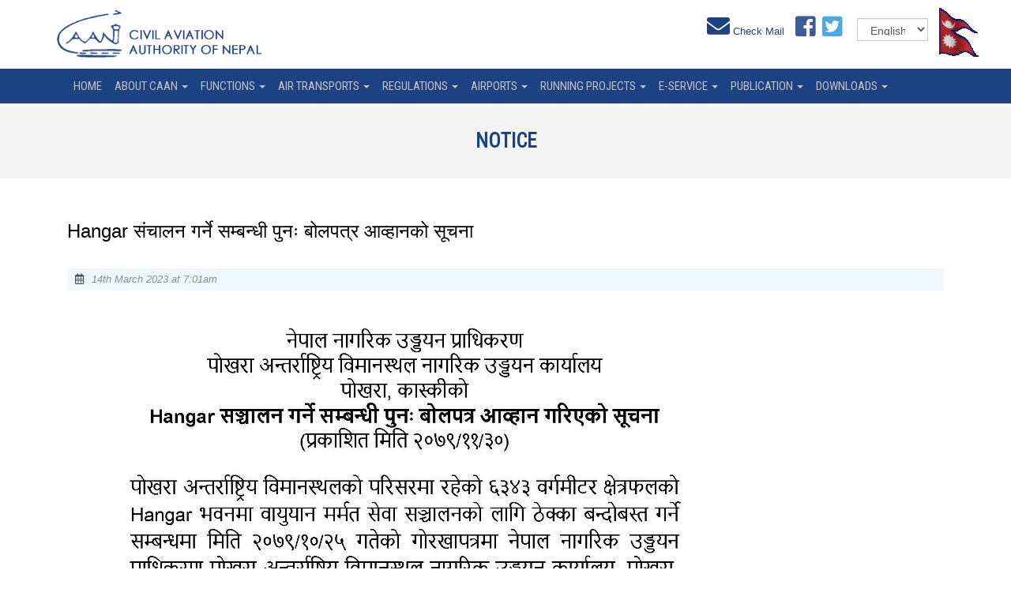

--- FILE ---
content_type: text/html; charset=UTF-8
request_url: https://caanepal.gov.np/notice-details/re-tender-pria-11-30
body_size: 47063
content:
<!DOCTYPE html>
<html>
<head>
    <meta charset="utf-8">
    <title>CAAN - Notice</title>
    <meta name="description" content="">
    <meta name="title" content="">
    <meta name="author" content="OctoberCMS">
    <meta name="viewport" content="width=device-width, initial-scale=1.0">
    <meta name="generator" content="OctoberCMS">
    <link rel="icon" type="image/png" href="https://caanepal.gov.np/themes/website/assets/images/CAAN_LOGO.png">
   
    <base href="/">
    <link href='https://fonts.googleapis.com/css?family=Calibri:400,700,400italic,700italic'>

    <link rel="stylesheet" href="https://stackpath.bootstrapcdn.com/bootstrap/3.4.0/css/bootstrap.min.css" integrity="sha384-PmY9l28YgO4JwMKbTvgaS7XNZJ30MK9FAZjjzXtlqyZCqBY6X6bXIkM++IkyinN+" crossorigin="anonymous">
    <link rel="stylesheet" href="https://use.fontawesome.com/releases/v5.6.3/css/all.css" integrity="sha384-UHRtZLI+pbxtHCWp1t77Bi1L4ZtiqrqD80Kn4Z8NTSRyMA2Fd33n5dQ8lWUE00s/" crossorigin="anonymous">


    <!--<link href="https://caanepal.gov.np/themes/website/assets/css/vendor.css" rel="stylesheet">-->
    <link href="https://caanepal.gov.np/themes/website/assets/dist/css/style.css" rel="stylesheet">

    <link rel="stylesheet" href="https://caanepal.gov.np/plugins/saurabhdhariwal/comments/assets/css/comments.css">
    <style>
    body{
    font-family: 'Muli',sans-serif;
}
.nav-pills > li{
    margin-bottom:10px;
}
    </style>
</head>
<body>
<script language="JavaScript">
  /**
    * Disable right-click of mouse, F12 key, and save key combinations on page
    * By Arthur Gareginyan (https://www.arthurgareginyan.com)
    * For full source code, visit https://mycyberuniverse.com
    */
  window.onload = function() {
    document.addEventListener("contextmenu", function(e){
      e.preventDefault();
    }, false);
    document.addEventListener("keydown", function(e) {
    //document.onkeydown = function(e) {
      // "I" key
      if (e.ctrlKey && e.shiftKey && e.keyCode == 73) {
        disabledEvent(e);
      }
      // "J" key
      if (e.ctrlKey && e.shiftKey && e.keyCode == 74) {
        disabledEvent(e);
      }
      // "S" key + macOS
      if (e.keyCode == 83 && (navigator.platform.match("Mac") ? e.metaKey : e.ctrlKey)) {
        disabledEvent(e);
      }
      // "U" key
      if (e.ctrlKey && e.keyCode == 85) {
        disabledEvent(e);
      }
      // "F12" key
      if (event.keyCode == 123) {
        disabledEvent(e);
      }
    }, false);
    function disabledEvent(e){
      if (e.stopPropagation){
        e.stopPropagation();
      } else if (window.event){
        window.event.cancelBubble = true;
      }
      e.preventDefault();
      return false;
    }
  };
</script>
<!-- Header -->
<header id="layout-header">
    <div class="top-head">
        <div class="container">
            <div class="row">
                <div class="col-md-6 col-sm-6 col-xs-12">
                    <!-- <div class="top-header">
    
<ul class="record-list image-top">
            <li>
                        <a href="https://caanepal.gov.np"><img class="main-logo" src="" alt=""></a>        </li>
    </ul>



</div> -->
                    <!-- <a href="https://caanepal.gov.np">
                        <img class="" src="https://caanepal.gov.np/themes/website/assets/images/CAAN_LOGO.png" style="width: 65%">
                    </a> -->
                     <div style="width: 60%; display: inline-block; float: left;">
                        <a href="https://caanepal.gov.np">
                            <img class="" src="https://caanepal.gov.np/themes/website/assets/images/CAAN_LOGO.png" style="width: 90%">
                        </a>
                    </div>
                    <div style="width: 40%; display: inline-block; float: left;">
                      <!--  <div class="row" class="col-sm-12">
                                  <div style="padding-top:5px; "> 
                                 
                                      <a href="https://caanepal.gov.np/covid-19" target="_blank" style=""><div class="events_button"><button type="botton" style="padding: 15px 25px;
                                     font-size: 18px;
                                     text-align: center;
                                     cursor: pointer;
                                     outline: none;
                                     color: #fff;
                                     background-color: #04AA6D;
                                     border: none;
                                     border-radius: 15px;"> <img src="https://caanepal.gov.np/themes/website/assets/images/corona.png" style="height:30px;width:40px; margin-top:-5px;" alt=""><b style="font-size:15px;">COVID 19 UPDATES </b></button></div></a>
                                  </div>
                                                      
                               </div> -->
                    </div>

                </div>
                <div class="col-md-6 col-sm-6 col-xs-12">
                    <div class="lang_selction">
                        <div class="row">
                            <div class="" >
                                <div class="row">
                                    <div class="" style="text-align: right;">
                                        <div>
                                            <!-- <div style="display: inline-block; padding-right: 10px;">
                                                <a href="http://www.caanepal.gov.np/old" style=""><div class="events_button"><button type="button" class="btn btn-default outline_button" style="background-color: #c00000 !important; color: #ffffff; padding: 3px 10px; border-color: #c00000; margin-top: -14px;">Old Website</button></div></a>
                                            </div> -->
                                            <div style=" display: inline-block; padding-right: 10px;">
                                                <a href="https://mail.caanepal.gov.np/owa/auth/logon.aspx?replaceCurrent=1&url=https%3a%2f%2fmail.caanepal.gov.np%2fowa%2f"><i style="font-size: 29px;" class="fa fa-envelope" aria-hidden="true"></i> <span style="margin-top: -20px;">Check Mail</span></a>
                                            </div>

                                            <div style="display: inline-block; padding-right: 10px;">
                                                <a href="https://www.facebook.com/"><i style="margin-right:5px; font-size: 29px; color: #3a5a98;" class="fab fa-facebook-square"></i></a>
                                                <a href="https://twitter.com/hello_CAANepal"><i style="margin-right:5px; color: #48AAE6;  font-size: 29px;" class="fab fa-twitter-square"></i></a>
                                            </div>

                                            <div class="" style="width: 100px; display: inline-block;  padding-right: 10px;">
                                                <form method="POST" action="https://caanepal.gov.np/notice-details/re-tender-pria-11-30" accept-charset="UTF-8"><input name="_session_key" type="hidden" value="1QWpwpmYaqtxCJpf2wOJjzNvZLoL0f1CjgtcDLD9"><input name="_token" type="hidden" value="h9USzFCjGjor02pOI76NWBCMJRYzkpNsfrLFihKC">
                                                <select name="locale" data-request="onSwitchLocale" class="form-control" style="border-radius: 0; height: 29px;">
                                                                                                        <option value="en" selected>English</option>
                                                                                                        <option value="nep" >Nepali</option>
                                                                                                    </select>
                                                </form>
                                            </div>
                                            <div style="display: inline-block;">
                                                <img class="flag" src="https://caanepal.gov.np/themes/website/assets/images/nepal_flag.gif" alt="">
                                            </div>
                                        </div>
                                    </div>
                                </div>
                               <div class="row">
                                   <!-- <div style="padding-top:5px; margin-left:100px;">
                                       <a href="http://202.166.215.181:88/" target="_blank" style=""><div class="events_button"><button type="button" class="btn btn-default outline_button" style="background-color: #d5e4ff !important; color: #1d4283; padding: 3px 10px; border-color: #d5e4ff; margin-top: -14px;">Online Job Application </button></div></a>
                                   </div> -->
                                                       
                                </div>

                            </div>
                        </div>
                    </div>

                </div>
            </div>
        </div>

    </div>

    <!-- Static navbar -->
    <div class="navbar navbar-default" role="navigation" style="text-transform: uppercase;">
        <div class="container">
            <div class="row">
                <div class="col-md-12">
                    <div class="navbar-header">
                        <button type="button" class="navbar-toggle collapsed"
                                data-toggle="collapse"
                                data-target=".navbar-collapse">
                            <span class="sr-only">Toggle navigation</span>
                            <span class="icon-bar"></span>
                            <span class="icon-bar"></span>
                            <span class="icon-bar"></span>
                        </button>
                    </div>
                    <div class="navbar-collapse collapse">
                        <ul class="nav navbar-nav">

    
    <li class="" id="dropdown-0" onmouseover="openDropdown(0)" onmouseout="closeDropdown(0)"  >

        <a title="home"   href="https://caanepal.gov.np" > home </a>
            </li>
    
    <li class="" id="dropdown-1" onmouseover="openDropdown(1)" onmouseout="closeDropdown(1)"  >

        <a title="About CAAN"   href="https://caanepal.gov.np/about-caan"> About CAAN <span class="caret"></span></a>
                <ul class="dropdown-menu multilevel">
                        <li class="" id="sub-dropdown-1"  >
                <a title="Organization Structure"  href="https://caanepal.gov.np/about-caan/organization-structure"   onclick="clickMenu1('https://caanepal.gov.np/about-caan/organization-structure')"> Organization Structure </a>
                            </li>
                        <li class="" id="sub-dropdown-1"  >
                <a title="CAAN Board"  href="https://caanepal.gov.np/about-caan/caan-board"   onclick="clickMenu1('https://caanepal.gov.np/about-caan/caan-board')"> CAAN Board </a>
                            </li>
                        <li class="" id="sub-dropdown-1"  >
                <a title="Management"  href="https://caanepal.gov.np/about-caan/management"   onclick="clickMenu1('https://caanepal.gov.np/about-caan/management')"> Management </a>
                            </li>
                        <li class="" id="sub-dropdown-1"  >
                <a title="About US"  href="https://caanepal.gov.np/about-caan/about-caan"   onclick="clickMenu1('https://caanepal.gov.np/about-caan/about-caan')"> About US </a>
                            </li>
                        <li class="" id="sub-dropdown-1"  >
                <a title="Safety Policy Statement"  href="https://caanepal.gov.np/about-caan/safety-policy-statement"   onclick="clickMenu1('https://caanepal.gov.np/about-caan/safety-policy-statement')"> Safety Policy Statement </a>
                            </li>
                        <li class="" id="sub-dropdown-1"  >
                <a title="CAAN QUALITY POLICY"  href="https://caanepal.gov.np/about-caan/caan-quality-policy"   onclick="clickMenu1('https://caanepal.gov.np/about-caan/caan-quality-policy')"> CAAN QUALITY POLICY </a>
                            </li>
                    </ul>
            </li>
    
    <li class="" id="dropdown-2" onmouseover="openDropdown(2)" onmouseout="closeDropdown(2)"  >

        <a title="Functions"   href="https://caanepal.gov.np/functions"> Functions <span class="caret"></span></a>
                <ul class="dropdown-menu multilevel">
                        <li class="dropdown-submenu" id="sub-dropdown-2"  >
                <a title="Safety"  class="dropdown-toggle" data-toggle="dropdown"  href="https://caanepal.gov.np/safety"  onclick="clickMenu1('https://caanepal.gov.np/safety')"> Safety </a>
                                <ul class="dropdown-menu multilevel">
                                        <li class="dropdown-submenu" id="sub-dropdown2-2" onclick="nextMenu('https://caanepal.gov.np/safety/air-transport-department')">
                        <a  class="dropdown-toggle" data-toggle="dropdown"  href="https://caanepal.gov.np/safety/air-transport-department" > Air Transport Department  </a>
                                                <ul class="dropdown-menu">
                                                        <li>
                                <a href="https://caanepal.gov.np/safety/air-transport-department/icao-international-affairs-division">ICAO International Affairs Division</a>
                            </li>
                                                        <li>
                                <a href="https://caanepal.gov.np/safety/air-transport-department/technical-information-unitlibrary">Technical Information Unit(Library)</a>
                            </li>
                                                        <li>
                                <a href="https://caanepal.gov.np/safety/air-transport-department/flight-permission-section">Flight Permission Section</a>
                            </li>
                            
                        </ul>
                                            </li>
                                        <li class="dropdown-submenu" id="sub-dropdown2-2" onclick="nextMenu('https://caanepal.gov.np/safety/ansss-department')">
                        <a  class="dropdown-toggle" data-toggle="dropdown"  href="https://caanepal.gov.np/safety/ansss-department" > ANSSS Department  </a>
                                                <ul class="dropdown-menu">
                                                        <li>
                                <a href="https://caanepal.gov.np/safety/ansss-department/atm-standard-division">ATM Standard Division</a>
                            </li>
                                                        <li>
                                <a href="https://caanepal.gov.np/safety/ansss-department/cns-standard-divison">CNS standard divison</a>
                            </li>
                                                        <li>
                                <a href="https://caanepal.gov.np/safety/ansss-department/ans-licensing-and-rating-division">ANS LICENSING AND RATING DIVISION</a>
                            </li>
                                                        <li>
                                <a href="https://caanepal.gov.np/safety/ansss-department/sar-technical-research-and-safety-data-division">SAR TECHNICAL RESEARCH AND SAFETY DATA DIVISION</a>
                            </li>
                                                        <li>
                                <a href="https://caanepal.gov.np/safety/ansss-department/organization-structure">Organization Structure</a>
                            </li>
                            
                        </ul>
                                            </li>
                                        <li class="" id="sub-dropdown2-2" onclick="nextMenu('https://caanepal.gov.np/safety/aerodrome-safety')">
                        <a > Aerodrome Safety Standard Department </a>
                                            </li>
                                        <li class="" id="sub-dropdown2-2" onclick="nextMenu('https://caanepal.gov.np/safety/flight-safety-department')">
                        <a > Flight Safety Standard Department </a>
                                            </li>
                                        <li class="" id="sub-dropdown2-2" onclick="nextMenu('https://caanepal.gov.np/safety/safety-management-division')">
                        <a > Safety Management Division </a>
                                            </li>
                                    </ul>
                            </li>
                        <li class="dropdown-submenu" id="sub-dropdown-2"  >
                <a title="Air Navigation"  class="dropdown-toggle" data-toggle="dropdown"  href="https://caanepal.gov.np/aerodromes/air-navigation"  onclick="clickMenu1('https://caanepal.gov.np/aerodromes/air-navigation')"> Air Navigation </a>
                                <ul class="dropdown-menu multilevel">
                                        <li class="" id="sub-dropdown2-2" onclick="nextMenu('https://caanepal.gov.np/aerodromes/air-navigation/atm-department')">
                        <a > ATM Department </a>
                                            </li>
                                        <li class="" id="sub-dropdown2-2" onclick="nextMenu('https://caanepal.gov.np/aerodromes/air-navigation/domestic-airport-and-facilitation-department')">
                        <a > Domestic Airport and Facilitation Department </a>
                                            </li>
                                        <li class="" id="sub-dropdown2-2" onclick="nextMenu('https://caanepal.gov.np/aerodromes/air-navigation/com-and-nav-aid-department')">
                        <a > COM. and NAV. aid Department </a>
                                            </li>
                                        <li class="" id="sub-dropdown2-2" onclick="nextMenu('https://caanepal.gov.np/aerodromes/air-navigation/cns-planning-and-development-department')">
                        <a > CNS Planning and Development Department </a>
                                            </li>
                                        <li class="" id="sub-dropdown2-2" onclick="nextMenu('https://caanepal.gov.np/aerodromes/air-navigation/aim-department')">
                        <a > AIM Department </a>
                                            </li>
                                        <li class="" id="sub-dropdown2-2" onclick="nextMenu('https://caanepal.gov.np/aerodromes/air-navigation/nanpi')">
                        <a > NANPIG </a>
                                            </li>
                                    </ul>
                            </li>
                        <li class="dropdown-submenu" id="sub-dropdown-2"  >
                <a title="Security"  class="dropdown-toggle" data-toggle="dropdown"  href="https://caanepal.gov.np/security"  onclick="clickMenu1('https://caanepal.gov.np/security')"> Security </a>
                                <ul class="dropdown-menu multilevel">
                                        <li class="" id="sub-dropdown2-2" onclick="nextMenu('https://caanepal.gov.np/security/aviation-security-department')">
                        <a > Aviation Security Department </a>
                                            </li>
                                    </ul>
                            </li>
                        <li class="dropdown-submenu" id="sub-dropdown-2"  >
                <a title="Aerodrome"  class="dropdown-toggle" data-toggle="dropdown"  href="https://caanepal.gov.np/functions/aerodrome"  onclick="clickMenu1('https://caanepal.gov.np/functions/aerodrome')"> Aerodrome </a>
                                <ul class="dropdown-menu multilevel">
                                        <li class="" id="sub-dropdown2-2" onclick="nextMenu('https://caanepal.gov.np/functions/aerodrome/runway')">
                        <a > runway </a>
                                            </li>
                                        <li class="" id="sub-dropdown2-2" onclick="nextMenu('https://caanepal.gov.np/functions/aerodrome/fire-fighting')">
                        <a > RFF Department </a>
                                            </li>
                                    </ul>
                            </li>
                        <li class="dropdown-submenu" id="sub-dropdown-2"  >
                <a title="General Aviation"  class="dropdown-toggle" data-toggle="dropdown"  href="https://caanepal.gov.np/functions/general-aviation"  onclick="clickMenu1('https://caanepal.gov.np/functions/general-aviation')"> General Aviation </a>
                                <ul class="dropdown-menu multilevel">
                                        <li class="" id="sub-dropdown2-2" onclick="nextMenu('https://caanepal.gov.np/functions/general-aviation/drones')">
                        <a > Drones </a>
                                            </li>
                                        <li class="" id="sub-dropdown2-2" onclick="nextMenu('https://caanepal.gov.np/functions/general-aviation/gliders')">
                        <a > Gliders </a>
                                            </li>
                                        <li class="" id="sub-dropdown2-2" onclick="nextMenu('https://caanepal.gov.np/functions/general-aviation/parachutes')">
                        <a > Parachutes </a>
                                            </li>
                                        <li class="" id="sub-dropdown2-2" onclick="nextMenu('https://caanepal.gov.np/functions/general-aviation/hot-air-balloons')">
                        <a > Hot Air Balloons </a>
                                            </li>
                                    </ul>
                            </li>
                    </ul>
            </li>
    
    <li class="" id="dropdown-3" onmouseover="openDropdown(3)" onmouseout="closeDropdown(3)"  >

        <a title="Air Transports"   href="https://caanepal.gov.np/air-transport"> Air Transports <span class="caret"></span></a>
                <ul class="dropdown-menu multilevel">
                        <li class="" id="sub-dropdown-3"  >
                <a title="BASA"  href="https://caanepal.gov.np/air-transport/basa"   onclick="clickMenu1('https://caanepal.gov.np/air-transport/basa')"> BASA </a>
                            </li>
                        <li class="dropdown-submenu" id="sub-dropdown-3"  >
                <a title="Airlines"  class="dropdown-toggle" data-toggle="dropdown"  href="https://caanepal.gov.np/air-transport/airlines"  onclick="clickMenu1('https://caanepal.gov.np/air-transport/airlines')"> Airlines </a>
                                <ul class="dropdown-menu multilevel">
                                        <li class="" id="sub-dropdown2-3" onclick="nextMenu('https://caanepal.gov.np/air-transport/airlines/domestic')">
                        <a > Domestic </a>
                                            </li>
                                        <li class="" id="sub-dropdown2-3" onclick="nextMenu('https://caanepal.gov.np/air-transport/airlines/international')">
                        <a > International </a>
                                            </li>
                                    </ul>
                            </li>
                        <li class="dropdown-submenu" id="sub-dropdown-3"  >
                <a title="Flight Permission"  class="dropdown-toggle" data-toggle="dropdown"  href="https://caanepal.gov.np/air-transport/flight-permission"  onclick="clickMenu1('https://caanepal.gov.np/air-transport/flight-permission')"> Flight Permission </a>
                                <ul class="dropdown-menu multilevel">
                                        <li class="" id="sub-dropdown2-3" onclick="nextMenu('https://caanepal.gov.np/air-transport/flight-permission/flight-permission-manual')">
                        <a > Flight Permission Manual </a>
                                            </li>
                                        <li class="" id="sub-dropdown2-3" onclick="nextMenu('https://caanepal.gov.np/air-transport/flight-permission/domestic-schedule')">
                        <a > Domestic Schedule </a>
                                            </li>
                                        <li class="" id="sub-dropdown2-3" onclick="nextMenu('https://caanepal.gov.np/air-transport/flight-permission/international-schedule')">
                        <a > International Schedule </a>
                                            </li>
                                        <li class="" id="sub-dropdown2-3" onclick="nextMenu('https://caanepal.gov.np/air-transport/flight-permission/charter-flight')">
                        <a > Charter Flight </a>
                                            </li>
                                    </ul>
                            </li>
                        <li class="" id="sub-dropdown-3"  >
                <a title="Air Fare"  href="https://caanepal.gov.np/air-transport/air-fare"   onclick="clickMenu1('https://caanepal.gov.np/air-transport/air-fare')"> Air Fare </a>
                            </li>
                    </ul>
            </li>
    
    <li class="" id="dropdown-4" onmouseover="openDropdown(4)" onmouseout="closeDropdown(4)"  >

        <a title="Regulations"   href="https://caanepal.gov.np/legal-framework"> Regulations <span class="caret"></span></a>
                <ul class="dropdown-menu multilevel">
                        <li class="" id="sub-dropdown-4"  >
                <a title="Policies and Plan"  href="https://caanepal.gov.np/legal-framework/policies"   onclick="clickMenu1('https://caanepal.gov.np/legal-framework/policies')"> Policies and Plan </a>
                            </li>
                        <li class="dropdown-submenu" id="sub-dropdown-4"  >
                <a title="Primary Aviation Legislation"  class="dropdown-toggle" data-toggle="dropdown"  href="https://caanepal.gov.np/legal-framework/primary-aviation-legislation"  onclick="clickMenu1('https://caanepal.gov.np/legal-framework/primary-aviation-legislation')"> Primary Aviation Legislation </a>
                                <ul class="dropdown-menu multilevel">
                                        <li class="" id="sub-dropdown2-4" onclick="nextMenu('https://caanepal.gov.np/legal-framework/primary-aviation-legislation/acts')">
                        <a > ACTS </a>
                                            </li>
                                        <li class="" id="sub-dropdown2-4" onclick="nextMenu('https://caanepal.gov.np/legal-framework/primary-aviation-legislation/regulations')">
                        <a > Regulations </a>
                                            </li>
                                    </ul>
                            </li>
                        <li class="" id="sub-dropdown-4"  >
                <a title="Directives"  href="https://caanepal.gov.np/legal-framework/directories"   onclick="clickMenu1('https://caanepal.gov.np/legal-framework/directories')"> Directives </a>
                            </li>
                        <li class="" id="sub-dropdown-4"  >
                <a title="Operating Manuals"  href="https://caanepal.gov.np/legal-framework/operating-manuals"   onclick="clickMenu1('https://caanepal.gov.np/legal-framework/operating-manuals')"> Operating Manuals </a>
                            </li>
                    </ul>
            </li>
    
    <li class="" id="dropdown-5" onmouseover="openDropdown(5)" onmouseout="closeDropdown(5)"  >

        <a title="Airports"   href="https://caanepal.gov.np/aerodromes"> Airports <span class="caret"></span></a>
                <ul class="dropdown-menu multilevel">
                        <li class="dropdown-submenu" id="sub-dropdown-5"  >
                <a title="International Airports"  class="dropdown-toggle" data-toggle="dropdown"  href="https://caanepal.gov.np/aerodromes/tribhuwan-international-airport"  onclick="clickMenu1('https://caanepal.gov.np/aerodromes/tribhuwan-international-airport')"> International Airports </a>
                                <ul class="dropdown-menu multilevel">
                                        <li class="" id="sub-dropdown2-5" onclick="nextMenu('https://caanepal.gov.np/aerodromes/tribhuwan-international-airport/tia')">
                        <a > TIA </a>
                                            </li>
                                        <li class="" id="sub-dropdown2-5" onclick="nextMenu('https://caanepal.gov.np/aerodromes/tribhuwan-international-airport/gbia')">
                        <a > GBIA </a>
                                            </li>
                                        <li class="" id="sub-dropdown2-5" onclick="nextMenu('https://caanepal.gov.np/aerodromes/tribhuwan-international-airport/pokhara-international-airport')">
                        <a > Pokhara International Airport </a>
                                            </li>
                                    </ul>
                            </li>
                        <li class="dropdown-submenu" id="sub-dropdown-5"  >
                <a title="Domestic Airports"  class="dropdown-toggle" data-toggle="dropdown"  href="https://caanepal.gov.np/aerodromes/domestic-hub"  onclick="clickMenu1('https://caanepal.gov.np/aerodromes/domestic-hub')"> Domestic Airports </a>
                                <ul class="dropdown-menu multilevel">
                                        <li class="" id="sub-dropdown2-5" onclick="nextMenu('https://caanepal.gov.np/aerodromes/domestic-hub/biratnagar')">
                        <a > Biratnagar </a>
                                            </li>
                                        <li class="" id="sub-dropdown2-5" onclick="nextMenu('https://caanepal.gov.np/aerodromes/domestic-hub/nepalgunj')">
                        <a > Nepalgunj </a>
                                            </li>
                                        <li class="" id="sub-dropdown2-5" onclick="nextMenu('https://caanepal.gov.np/aerodromes/domestic-hub/lukla-airport')">
                        <a > Lukla </a>
                                            </li>
                                        <li class="" id="sub-dropdown2-5" onclick="nextMenu('https://caanepal.gov.np/aerodromes/domestic-hub/simara')">
                        <a > Simara </a>
                                            </li>
                                        <li class="" id="sub-dropdown2-5" onclick="nextMenu('https://caanepal.gov.np/aerodromes/domestic-hub/dhangadhi-airport')">
                        <a > Dhangadhi </a>
                                            </li>
                                    </ul>
                            </li>
                        <li class="" id="sub-dropdown-5"  >
                <a title="Airport Profiles"  href="https://caanepal.gov.np/aerodromes/airports_profile"   onclick="clickMenu1('https://caanepal.gov.np/aerodromes/airports_profile')"> Airport Profiles </a>
                            </li>
                    </ul>
            </li>
    
    <li class="" id="dropdown-6" onmouseover="openDropdown(6)" onmouseout="closeDropdown(6)"  >

        <a title="Running Projects"   href="https://caanepal.gov.np/aerodromes/airport-projects"> Running Projects <span class="caret"></span></a>
                <ul class="dropdown-menu multilevel">
                        <li class="" id="sub-dropdown-6"  >
                <a title="ATCEP"  href="https://caanepal.gov.np/aerodromes/airport-projects/atcep"   onclick="clickMenu1('https://caanepal.gov.np/aerodromes/airport-projects/atcep')"> ATCEP </a>
                            </li>
                        <li class="" id="sub-dropdown-6"  >
                <a title="Pokhara Regional International Airport"  href="https://caanepal.gov.np/aerodromes/airport-projects/new-pokhara"   onclick="clickMenu1('https://caanepal.gov.np/aerodromes/airport-projects/new-pokhara')"> Pokhara Regional International Airport </a>
                            </li>
                        <li class="" id="sub-dropdown-6"  >
                <a title="Gautam Buddha International Airport"  href="https://caanepal.gov.np/aerodromes/airport-projects/gautam-buddha"   onclick="clickMenu1('https://caanepal.gov.np/aerodromes/airport-projects/gautam-buddha')"> Gautam Buddha International Airport </a>
                            </li>
                        <li class="" id="sub-dropdown-6"  >
                <a title="Nijgadh International Airport"  href="https://caanepal.gov.np/aerodromes/airport-projects/second-international"   onclick="clickMenu1('https://caanepal.gov.np/aerodromes/airport-projects/second-international')"> Nijgadh International Airport </a>
                            </li>
                    </ul>
            </li>
    
    <li class="" id="dropdown-7" onmouseover="openDropdown(7)" onmouseout="closeDropdown(7)"  >

        <a title="e-service"   href="https://caanepal.gov.np/e-service"> e-service <span class="caret"></span></a>
                <ul class="dropdown-menu multilevel">
                        <li class="" id="sub-dropdown-7"  >
                <a title="VIRS"  href="https://caanepal.gov.np/virss"   onclick="clickMenu1('https://caanepal.gov.np/virss')"> VIRS </a>
                            </li>
                        <li class="" id="sub-dropdown-7"  >
                <a title="Incident reporting"  href="https://caanepal.gov.np/incident"   onclick="clickMenu1('https://caanepal.gov.np/incident')"> Incident reporting </a>
                            </li>
                        <li class="" id="sub-dropdown-7"  >
                <a title="VIRS Security"  href="https://caanepal.gov.np/e-service/security-reporting-system"   onclick="clickMenu1('https://caanepal.gov.np/e-service/security-reporting-system')"> VIRS Security </a>
                            </li>
                        <li class="" id="sub-dropdown-7"  >
                <a title="e-Library"  href="https://caanepal.gov.np/e-service/e-library"   onclick="clickMenu1('https://caanepal.gov.np/e-service/e-library')"> e-Library </a>
                            </li>
                    </ul>
            </li>
    
    <li class="" id="dropdown-8" onmouseover="openDropdown(8)" onmouseout="closeDropdown(8)"  >

        <a title="Publication"   href="https://caanepal.gov.np/publication"> Publication <span class="caret"></span></a>
                <ul class="dropdown-menu multilevel">
                        <li class="" id="sub-dropdown-8"  >
                <a title="Aeronautical Information Products"  href="https://caanepal.gov.np/publication/integrated-aeronautical-information-packageses"   onclick="clickMenu1('https://caanepal.gov.np/publication/integrated-aeronautical-information-packageses')"> Aeronautical Information Products </a>
                            </li>
                        <li class="" id="sub-dropdown-8"  >
                <a title="CAAN Report"  href="https://caanepal.gov.np/publication/caan-report"   onclick="clickMenu1('https://caanepal.gov.np/publication/caan-report')"> CAAN Report </a>
                            </li>
                        <li class="" id="sub-dropdown-8"  >
                <a title="Aviation Safety Report"  href="https://caanepal.gov.np/publication/aviation-safety-report"   onclick="clickMenu1('https://caanepal.gov.np/publication/aviation-safety-report')"> Aviation Safety Report </a>
                            </li>
                        <li class="" id="sub-dropdown-8"  >
                <a title="Wildlife Hazard report"  href="https://caanepal.gov.np/publication/wildlife-hazard-report"   onclick="clickMenu1('https://caanepal.gov.np/publication/wildlife-hazard-report')"> Wildlife Hazard report </a>
                            </li>
                        <li class="" id="sub-dropdown-8"  >
                <a title="CAAN Souvenir"  href="https://caanepal.gov.np/publication/annual-souvenir"   onclick="clickMenu1('https://caanepal.gov.np/publication/annual-souvenir')"> CAAN Souvenir </a>
                            </li>
                        <li class="" id="sub-dropdown-8"  >
                <a title="Special Edition"  href="https://caanepal.gov.np/publication/special-edition"   onclick="clickMenu1('https://caanepal.gov.np/publication/special-edition')"> Special Edition </a>
                            </li>
                        <li class="" id="sub-dropdown-8"  >
                <a title="Financial Report"  href="https://caanepal.gov.np/publication/financial-report"   onclick="clickMenu1('https://caanepal.gov.np/publication/financial-report')"> Financial Report </a>
                            </li>
                    </ul>
            </li>
    
    <li class="" id="dropdown-9" onmouseover="openDropdown(9)" onmouseout="closeDropdown(9)"  >

        <a title="Downloads"   href="https://caanepal.gov.np/downloads"> Downloads <span class="caret"></span></a>
                <ul class="dropdown-menu multilevel">
                        <li class="" id="sub-dropdown-9"  >
                <a title="Forms"  href="https://caanepal.gov.np/downloads/forms"   onclick="clickMenu1('https://caanepal.gov.np/downloads/forms')"> Forms </a>
                            </li>
                        <li class="" id="sub-dropdown-9"  >
                <a title="Documents"  href="https://caanepal.gov.np/downloads/documents"   onclick="clickMenu1('https://caanepal.gov.np/downloads/documents')"> Documents </a>
                            </li>
                    </ul>
            </li>
    </ul>                    </div><!--/.nav-collapse -->
                </div>

            </div>

        </div><!--/.container-fluid -->
    </div>
</header>

<!-- Content -->
<section id="layout-content" >
        <div class="inner_header">
        <span>Notice</span>
    </div>

    <div class="container inner-page-layout" >
        

        <!--<h2 class="post-title">-->
            <!--Hangar संचालन गर्ने सम्बन्धी पुनः बोलपत्र आव्हानको सूचना-->
        <!--</h2>-->

    <div class="inner_title">
        <span>Hangar संचालन गर्ने सम्बन्धी पुनः बोलपत्र आव्हानको सूचना</span>
    </div>
    <div class="posted_date_person lightred_bg">
        <div class="posted_date">
            <i class="far fa-calendar-alt blue-icon news_icon grey-text" ></i><span class="date">14th March 2023 at 7:01am</span>
        </div>
        <!--<div class="posted_by">-->
            <!--<i class="fas fa-user blue-icon news_icon grey-text" ></i><span class="date"></span>-->
        <!--</div>-->


    </div>
    <!--<div class="posted_date_person" style="background-color: #f10b1a17; padding: 10px 20px;">-->
        <!--<div class="posted_date">-->
            <!--<i class="far fa-calendar-alt blue-icon news_icon" ></i><span class="date">14th March 2023 at 7:01am</span>-->
        <!--</div>-->
        <!--<div class="posted_by">-->
            <!--<i class="fas fa-user blue-icon news_icon" ></i><span class="date"></span>-->
        <!--</div>-->


    <!--</div>-->

    <div class="notice_body">
        <p><img src="/storage/app/media/uploaded-files/PRIA%20-%20Hangar%20Renotice.jpg" style="width: 827px; height: 656.087px;" class="fr-fic fr-dib" data-result="success"></p>
    </div>





<br>
<br>


<div class="" id="comments-content">
    <!---->
        <div class="col-md-8">
        <div id="wrap-comment-form">
    <div class="row" id="comment-form">

        <h2 class="comment-reply-title">Add comment
            <small><a onclick="Comment.cancel()" style="display: none;" rel="nofollow" id="cancel-comment-reply-link"
                      title="Cancel reply">×</a>
            </small>
        </h2>
        <form>
            <div id="comment_flash_message"></div>
                            <!-- Name Field -->
                <div class="form-group">
                    <input placeholder="Name" class="form-control" name="author" type="text">
                </div>

                <!-- Email Field -->
                <div class="form-group">
                    <input placeholder="Email" class="form-control" name="email" type="text">
                </div>
                        <!-- Content Field -->
            <div class="form-group">
                <textarea placeholder="Leave a comment ..." class="form-control" id="comment-text" name="content"
                          cols="50" rows="10"></textarea>
            </div>

            <input name="post_id" type="hidden" value="">

            
            <!-- Submit Field -->
            <div class="form-group">
                <button type="submit" class="btn btn-primary" onclick="Comment.saveButton(event)">Send</button>
            </div>
        </form>
    </div>
</div>


                <div class="comments">
            <ul>
                            </ul>
        </div>



    </div>




</div>    </div>
</section>


<!-- Footer -->
<footer id="layout-footer">
    <div class="main-bottom-footer">
    <div class="container">
    <div class="left">
        <span> &copy; 2020 Civil Aviation Authority of Nepal. All Rights Reserved</span>
    </div>
    
        <div class="right" style="font-size:14px; ">
        <!-- <a href="https://www.facebook.com/"><i style="margin-right:5px; color:#dedede;" class="fab fa-facebook-square"></i></a>
        <a href="https://twitter.com/hello_CAANepal"><i style="margin-right:5px; color:#dedede;" class="fab fa-twitter-square"></i></a>
        <a href=""><i style="margin-right:5px;" class="fab fa-google-plus-square"></i></a> -->
                                                
        <ul class="record-list" style="padding:0">
                            <li>
                    <i class="fa fa-envelope" aria-hidden="true"></i> &nbsp;
                    dgca@caanepal.gov.np
                    &nbsp; &nbsp; &nbsp;
                    <i class="fa fa-phone" aria-hidden="true"></i> &nbsp;
                    977-01-5718000, 5718030
                </li>
                    </ul>
        </div>
    </div>
</div></footer>

<!-- Scripts -->
<script src="https://caanepal.gov.np/themes/website/assets/js/jquery.js"></script>
<script src="https://maxcdn.bootstrapcdn.com/bootstrap/3.3.7/js/bootstrap.min.js" integrity="sha384-Tc5IQib027qvyjSMfHjOMaLkfuWVxZxUPnCJA7l2mCWNIpG9mGCD8wGNIcPD7Txa" crossorigin="anonymous"></script>
<!--<script src="https://caanepal.gov.np/themes/website/assets/vendor/bootstrap.js"></script>-->
<link rel="stylesheet" href="https://caanepal.gov.np/themes/website/assets/dist/css/magnific-popup.css">

<script src="https://caanepal.gov.np/themes/website/assets/dist/js/app.js"></script>

<script src="/modules/system/assets/js/framework.combined-min.js"></script>
<link rel="stylesheet" property="stylesheet" href="/modules/system/assets/css/framework.extras-min.css">
<script src="https://caanepal.gov.np/plugins/saurabhdhariwal/comments/assets/js/comments.js"></script>
<script src="https://caanepal.gov.np/themes/website/assets/js/jquery.marquee.min.js"></script>
<script src="https://caanepal.gov.np/themes/website/assets/js/jquery.pause.min.js"></script>
<script src="https://caanepal.gov.np/themes/website/assets/dist/js/magnific-popup.js"></script>



<script>
    $( document ).ready(function() {
        $(function(){
            $('.marquee').marquee({

                //If you wish to always animate using jQuery
                allowCss3Support: true,

                //works when allowCss3Support is set to true - for full list see http://www.w3.org/TR/2013/WD-css3-transitions-20131119/#transition-timing-function
                css3easing: 'linear',

                //requires jQuery easing plugin. Default is 'linear'
                easing: 'linear',

                //pause time before the next animation turn in milliseconds
                delayBeforeStart: 1000,
                //'left', 'right', 'up' or 'down'
                direction: 'left',

                //true or false - should the marquee be duplicated to show an effect of continues flow
                duplicated: false,

                //speed in milliseconds of the marquee in milliseconds
                duration: 20000,

                //gap in pixels between the tickers
                gap: 20,

                //on cycle pause the marquee
                pauseOnCycle: false,

                //on hover pause the marquee - using jQuery plugin https://github.com/tobia/Pause
                pauseOnHover: true,

                //the marquee is visible initially positioned next to the border towards it will be moving
                startVisible: false

            });
        });
        $('.test-popup-link').magnificPopup({
            type: 'image',
            mainClass: 'mfp-with-zoom mfp-img-mobile',
            image: {
                verticalFit: true,

            },
            gallery: {
                enabled: true
            },
            // other options
        });
        var url=window.location.pathname;
        if(url=="/safety/flight-safety-department"){
            window.location.href="http://flightsafety.caanepal.gov.np/";
        }
        if(url=="/publication/integrated-aeronautical-information-package"){
            window.location.href="http://e-aip.caanepal.gov.np/";
        }
        if(url=="/incident"){
            window.location.href="https://caanepal.gov.np/login";
        }
        if(url=="/virss"){
            window.location.href="https://caanepal.gov.np/virs";
        }

        if(url=="/e-service/security-reporting-system"){
            window.location.href="https://caanepal.gov.np/virs-security";
        }
         if(url=="/functions/general-aviation/drones"){
            window.location.href="https://caanepal.gov.np/drone";
        }
        if(url=="/e-service/online-recruitment"){
            window.location.href="http://202.63.243.52:88";
        }




    });

</script>
<script type="text/javascript">
    var toggle=2;
    function openDropdown(key){
        document.getElementById('dropdown-'+key).className="dropdown open";
    }
    function closeDropdown(key){
        document.getElementById('dropdown-'+key).className="dropdown";
    }
    function clickMenu1(key1){
        console.log(key1);

        window.location=key1;
    }
    function nextMenu(key2){
        // console.log(key);
        window.location=key2;
    }
</script>

</body>
</html>

--- FILE ---
content_type: text/css
request_url: https://caanepal.gov.np/themes/website/assets/dist/css/style.css
body_size: 20138
content:
@import url(https://fonts.googleapis.com/css?family=Roboto+Condensed:400&subset=latin,latin-ext);
/*@import url(https://fonts.googleapis.com/css?family=Calibri:400,700,400italic,700italic);*/



body {
  margin: 0 auto;
  padding: 0;
  /*font-family: Calibri !important ;*/
  height: 100%;
  font-size: 13px;
}
.heading h3 span, .navbar-default, .latest, .person_title .title, .countdown, .btn, .view_all_btn {

  font-family: "Roboto Condensed";
}

.slider {
  width: 100%;
  height: 460px;
  overflow: hidden;
}

.lang_selection {
  width: 100px !important;
  float: right;
}

.top-header .main-logo {
  width: 60%;
}

.box {
  /* background: #f7f7f7; */
  padding: 10px 20px;
  margin: 15px 0;
}

.heading h3 {
  text-transform: uppercase;
  font-size: 21px;
  font-weight: 500;
  margin-bottom: 15px;
  border-bottom: 1px solid #ececec;
  padding-bottom: 12px;
  margin-top: 3px;
}

.heading h3 span {
  border-bottom: 3px solid #c00000;
  padding-bottom: 10px;
  color: #000000 !important;
}

.filled_button,
.btn-primary {
  background-color: #1d4283 !important;
  border-radius: 5px;
  padding: 7px 12px;
  color: white;
  text-transform: uppercase;
}

.outline_button {
  background-color: transparent !important;
  border-radius: 5px;
  padding: 4px 8px;
  color: #c00000;
  text-transform: uppercase;
  border: 1px solid #c00000;
  font-size: 12px;
}

.blue-icon,
.blue-font {
  color: #1d4283;
}

.subheading {
  font-size: 17px;
}

.inner_container {
  margin: 40px 0;
}

.inner_header span {
  font-size: 25px;
  text-transform: uppercase;
  text-align: center;
  font-weight: bold;
  font-family: "Roboto Condensed"
}

.inner_header {
  text-align: center;
  margin-bottom: 50px;
  padding: 30px;
  background-color: whitesmoke;
  color: #1d4283;
}

.footer {
  background-color: #e8e8e8;
  padding: 0 20px;
}

.footer_heading > h2 {
  margin-bottom: 20px;
  text-transform: uppercase;
}

.footer_heading > h2 > span {
  font-size: 18px;
  font-weight: 600;
}

.centered_heading {
  text-align: center;
}

a {
  color: #1d4283;
}

.date {
  color: #8c8c8c;
  font-style: italic;
}

.grey-text {
  color: #505050;
}

.main-bottom-footer {
  background-color: #1d4283;
  padding: 10px 0;
  color: #eeeeee;
}

a:focus,
a:hover {
  color: #1d4283;
}

.inner-page-layout {
  min-height: calc(100vh - 330px);
  padding: 0px 30px 50px;
}

.sub-header span {
  font-size: 18px;
  text-transform: uppercase;
  color: #1d4283;
  font-weight: 600;
  border-bottom: 2px solid #d8d8d8;
  padding-bottom: 10px;
}

.sub-header {
  margin-bottom: 30px;
}

.display-inlineblock {
  display: inline-block;
  margin-right: 10px !important;
  width: auto;
}

.margin-right-10 {
  margin-right: 10px;
}

.padding-10 {
  padding: 5px 10px;
}

/*
* And with max cross-browser enabled.
* Nobody should ever write this by hand.
* Use a preprocesser with autoprefixing.
*/

.top-header h3 {
  color: #1d4283;
  font-size: 15px;
}

.left-logo {
  float: left;
}

.lang_selction > form > .form-control {
  width: 100px !important;
  float: right;
}

.top-head {
  padding: 10px;
}

.navbar-default {
  background-color: #1d4283;
  border: none !important;
  border-radius: 0;
}

.navbar {
  margin-bottom: 0;
}

.navbar-default .navbar-nav > li > a {
  color: #ffffff;
  text-transform: uppercase;
  font-size: 15px;
}

.dropdown-toggle:hover > .dropdown-menu {
  display: block;
}

.image-top {
  padding: 0 !important;
}

.navbar-default .navbar-nav > li > a {
  color: #c1c1c1;
}

.navbar-default .navbar-nav > .active > a,
.navbar-default .navbar-nav > .active > a:focus,
.navbar-default .navbar-nav > .active > a:hover {
  background-color: transparent;
  color: #ffffff;
}

.navbar-default .navbar-nav > .open > a,
.navbar-default .navbar-nav > .open > a:focus,
.navbar-default .navbar-nav > .open > a:hover {
  color: #1d4283;
}

.navbar-default .navbar-nav > .open > a,
.navbar-default .navbar-nav > .open > a:focus,
.navbar-default .navbar-nav > .open > a:hover {
  background-color: #ffffff;
  border: 1px solid #dadada;
  border-bottom: none !important;
}

.dropdown-menu {
  padding: 5px 0;
  font-size: 14px;
  text-align: left;
  list-style: none;
  background-color: #ffffff;
  background-clip: padding-box;
  border: 1px solid #dadada !important;
  border-top: none !important;
  border-radius: 0px;
  box-shadow: 0 6px 12px rgba(0, 0, 0, 0.175);
}

.dropdown-menu > li > a {
  padding: 8px 20px;
  color: #1d4283;
}

.dropdown-menu > li > a:focus,
.dropdown-menu > li > a:hover {
  color: #ffffff;
  text-decoration: none;
  background-color: #1b4085;
}

.dropdown-submenu > .dropdown-menu {
  border-radius: 0 !important;
}

.dropdown-submenu > a:after {
  border-left-color: #1d4283 !important;
}

.navbar-default .navbar-nav > li > a:focus,
.navbar-default .navbar-nav > li > a:hover {
  color: #ffffff;
}

.nav-pills > li {
  float: left;
  border: 1px solid #dedede;
  border-radius: 5px;
  margin-right: 15px;
  text-transform: uppercase;
}

.nav-pills > li.active > a,
.nav-pills > li.active > a:focus,
.nav-pills > li.active > a:hover {
  background-color: #1b4085;
}

.inner-menu {
  margin-bottom: 20px;
  border-bottom: 1px solid #1d4283;
  padding-bottom: 20px;
}

.lang_selction > .form-control {
  border: none;
}

.breadcrumb {
  margin-bottom: 0;
  background-color: transparent;
}

.inner-menu .nav-pills > li > a {
  padding: 8px 15px;
  font-size: 12px;
}

.dropdown-submenu {
  position: relative;
}

.dropdown-submenu > .dropdown-menu {
  top: 0;
  left: 100%;
  margin-top: -6px;
  margin-left: -1px;
  border-radius: 0 6px 6px 6px;
}

.dropdown-submenu:hover > .dropdown-menu {
  display: block;
}

.dropdown-submenu > a:after {
  display: block;
  content: " ";
  float: right;
  width: 0;
  height: 0;
  border-color: transparent;
  border-style: solid;
  border-width: 5px 0 5px 5px;
  border-left-color: #ccc;
  margin-top: 5px;
  margin-right: -10px;
}

.dropdown-submenu:hover > a:after {
  border-left-color: #fff;
}

.dropdown-submenu.pull-left {
  float: none;
}

.dropdown-submenu.pull-left > .dropdown-menu {
  left: -100%;
  margin-left: 10px;
  border-radius: 6px 0 6px 6px;
}

.slide_news {
  background-color: #dedede;
  padding: 6px;
  width: 100%;
  height: 100%;
  overflow: hidden;
}

.red-bg {
  background-color: #c00000;
}

.latest {
  padding: 8px;
  color: #ffffff;
}

.latest_post {
  display: inline-block;
}

.each_latest_news {
  margin: 0 10px;
}

.slider {
  margin-top: 15px;
}

.latest_post {
  position: absolute;
  width: 100%;
  height: 100%;
  overflow: hidden;
}

.person_image > img {
  width: 100%;
}

.person_image {
  height: 100px;
  overflow: hidden;
}

.record-list {
  padding: 15px 0;
  list-style-type: none;
}

.persons > li {
  border: 1px solid #dedede;
  padding: 20px;
  margin-bottom: 15px;
  height: 221px;
  overflow: hidden;
}

.person_title .title {
  text-transform: uppercase;
  font-size: 16px;
  font-weight: 600;
  border-bottom: 2px solid #c00000;
  padding-bottom: 5px;
  display: inline-block;
}

.fullname {
  font-weight: bold;
  color: #1d4283;
  font-size: 13px;
}

.news_n_events_container {
  /*background-color: whitesmoke;*/
  width: 100%;
}

.new_image {
  height: 110px;
  overflow: hidden;
}

.new_image img {
  width: 100%;
}

.subheader h2 {
  font-size: 13px;
  font-weight: 500;
  margin-top: 0;
}

.each_news {
  margin-bottom: 12px;
  border-bottom: 1px solid #efefef;
  padding-bottom: 2px;
}

.each_notice {
  margin-bottom: 5px;
  border-bottom: 1px solid #efefef;
  padding-bottom: 0px;
}

.each_news2 {
  margin-bottom: 20px;
  padding: 20px;
  box-shadow: 0 0 24px 0 rgba(185, 185, 185, 0.25);
}

.each_news:last-child {
  border-bottom: none;
}

.news_body h2 a {
  font-size: 14px;
  color: #1d4283 !important;
}

.news_icon {
  margin-right: 10px;
}

.eventdate_section,
.eventtext_section {
  float: left;
  display: inline;
}

.eventdate_section {
  background-color: #1d4283;
  margin-right: 30px;
  color: #ffffff;
  padding: 10px 15px;
}

.eventtext_section {
  width: calc(100% - 90px);
}

.event_name {
  display: inline-block;
  font-size: 14px;
}

.event_body,
.events_button {
  display: inline-block;
}

.event_body {
  padding-left: 20px;
}

.events_listing {
  width: 100%;
}

.each_events {
  margin-bottom: 15px;
  padding-bottom: 10px;
  border-bottom: 1px solid #dedede;
}

.each_events:last-child {
  border-bottom: none;
  padding-bottom: 0;
  margin-bottom: 0;
}

.menu_block {
  padding: 20px;
  text-align: center;
  background-color: whitesmoke;
}

.top_menu_block {
  width: 100%;
  height:85px;
  margin-bottom: 30px;
}

.top_menu_block img {
  width: 65px;
  height: 65px;
  background-color: whitesmoke;
  padding: 15px;
}

.top_menu_block :hover {
  -webkit-transform: scale(1.2);
          transform: scale(1.2);
  background-color: #ffd7d7;
}

.top_menu_block p {
  /*text-transform: uppercase;*/
  font-weight: 500;
  color: #808080;
  margin-top: 15px;
  font-size: 13px;
  background-color: transparent !important;
  font-family: "Roboto Condensed";
}

.menu_block img {
  width: 60px;
  height: 60px;
  padding: 10px;
}

.menu_block {
  width: 120px;
  height: 120px;
  float: left;
  margin-right: 40px;
  margin-bottom: 20px;
}

.block_menu_container {
  text-align: center;
  display: block;
  margin: 0px auto 15px;
}

.eventdate_section {
  font-size: 22px;
  font-weight: 400;
  text-align: center;
  border-radius: 100%;
}

.icon_div {
  width: 40px;
  float: left;
}

.link_text {
  width: calc(100% - 40px);
  float: left;
}

.each_qlink {
  margin-bottom: 5px;
}

.qlink_target {
  display: inline-block;
}

td {
  padding: 5px 0;
}

thead {
  text-transform: uppercase;
  border-bottom: 1px solid grey;
  padding-bottom: 10px;
}

th {
  padding-bottom: 15px;
  margin-bottom: 20px;
}

.table_header {
  text-align: center;
  margin-bottom: 30px;
}

.table_header > h2 {
  font-size: 22px;
}

.footer_image > img {
  width: 100%;
}

.block_menu_name {
  text-transform: uppercase;
  margin-top: 10px;
  font-weight: 500;
  color: #1d4283;
}

.flight_bg {
  width: 100%;
  height: 500px;
  overflow: hidden;
  opacity: 0.2;
}

.flight_bg img {
  width: 100%;
}

.links {
  padding: 50px 0;
  text-align: center;
}

.link_block > img {
  margin-bottom: 15px;
  width: 100%;
}

.link_block > p {
  font-weight: 500;
}

.multi .carousel-inner .active.left {
  left: -25%;
}

.multi .carousel-inner .next {
  left: 25%;
}

.multi .carousel-inner .prev {
  left: -25%;
}

.multi .carousel-control {
  width: 4%;
}

.multi .carousel-control.left,
.multi .carousel-control.right {
  margin-left: 15px;
  background-image: none;
}

.postimage {
  width: 100%;
}

.post-img {
  height: 200px;
  overflow: hidden;
}

.posted_date,
.posted_by,
.posted_tag,
.posted_category {
  display: inline-block;
  margin-right: 15px;
}

.posted_date_person {
  margin: 7px 0;
}

#comments-content {
  border-bottom: 1px solid grey;
  padding-bottom: 15px;
}

.comment-reply-title {
  border-top: none !important;
}

.notice_body {
  margin: 20px 0;
}

.lightred_bg {
  background-color: aliceblue;
  padding: 5px 10px;
  margin-top: 30px;
}

.left {
  float: left;
  text-align: left;
}

.right {
  float: right;
  text-align: right;
}

.left,
.right {
  width: 50%;
  display: inline-block;
}

.posted_date_person {
  font-size: 13px;
}

.each_album {
  box-shadow: 0 8px 17px 0 rgba(0, 0, 0, 0.2);
  margin-bottom: 20px;
}

.album_title {
  padding: 10px 20px;
  text-align: center;
}

.album-image {
  width: 100%;
}
@media only screen and (max-width: 414px) {
  .event_img, .event_text{
      display: none;
  }
  .top_menus{
    width: 33% !important;
  }
}

@media only screen and (max-width: 1024px){
  .navbar-default .navbar-nav > li > a{
    font-size: 12px;
  }
  .persons > li{
    display: inline-block;
    width: 47%;
    margin-left: 18px;
  }
  .nav>li>a {
    padding: 12px 6px;
}
}



@media only screen and (max-width: 768px) {
  .slider {
    margin-top: 0;
  }

  .no-padding {
    padding-left: 0;
  }

  .news_body {
    margin-top: 20px;
  }

  .events_button {
    /*display: none;*/
  }

  .top-header img {
    width: 100%;
  }

  .event_body {
    padding-left: 15px;
  }

  .flag {
    display: none;
  }

  .top-header .main-logo {
    width: 100%;
  }

  .flight_bg img {
    width: auto;
  }

  table {
    font-size: 10px;
  }
}

.top_menu_block :hover .top_menu_block > img {
  padding: 30px;
}

.latest-btn {
  width: 100px;
}

.latest-text {
  width: calc(100% - 100px);
  overflow: hidden;
}

.latest-btn,
.latest-text {
  float: left;
  display: inline;
}

.link_block {
  margin-top: 40px;
  width: 60%;
  margin-left: 20%;
}

.linkblock_image {
  min-height: 100px;
}

.linkblock_image img {
  width: 100%;
}

.linkblock_text {
  font-size: 16px;
  text-transform: uppercase;
}

.staffs {
  padding: 20px;
  border: 1px solid whitesmoke;
  background-color: whitesmoke;
  box-shadow: 0 3px 6px rgba(0, 0, 0, 0.09), 0 3px 20px rgba(0, 0, 0, 0);
  margin-bottom: 25px;
}

.staff-name {
  text-transform: uppercase;
  border-bottom: 1px solid #e2e2e2;
  padding-bottom: 10px;
  font-weight: 600;
}

.box-card {
  border: 1px solid #e0e0e0;
  padding: 15px;
  border-radius: 10px;
  min-height: 225px;
  margin-bottom: 30px;
}

.details_fullname {
  font-size: 20px;
  text-transform: uppercase;
}

.details_post {
  font-size: 14px;
  color: #1b4085;
  border-bottom: 1px solid #e2e2e2;
  padding-bottom: 10px;
}

.upper-case {
  text-transform: uppercase;
}

.report-image img {
  width: 100%;
}

.each_report {
  margin-bottom: 20px;
  padding-bottom: 20px;
  border-bottom: 1px solid #e2e2e2;
}

.inheader {
  text-align: center;
  text-transform: uppercase;
  color: #1d4283;
  font-size: 20px;
  font-weight: 500;
}

.latest {
  text-transform: uppercase;
  font-size: 12px;
}

.box-card .post {
  max-height: 100px;
  overflow: hidden;
}

.news_n_events_container ul {
  padding: 0;
  margin: 0;
}

.inner_title {
  color: #000000;
  font-weight: 500;
  font-size: 24px;
  margin-bottom: 20px;
}

.album_image {
  height: 150px;
  overflow: hidden;
}

.highlight_event {
  background-color: #c20000;
  padding: 2px 3px;
  font-size: 10px;
  color: #ffffff;
  margin-left: 5px;
}

.timeline html,
.timeline body {
  overflow-x: hidden;
}

.timeline body {
  font-family: "Roboto Condensed";
  font-size: 17px;
  font-weight: 400;
  background-color: #eee;
}

.timeline h1 {
  font-size: 200%;
  text-transform: uppercase;
  letter-spacing: 3px;
  font-weight: 400;
}

.timeline {
  position: relative;
}

.timeline::before {
  content: "";
  background: #C5CAE9;
  width: 5px;
  height: 95%;
  position: absolute;
  left: 50%;
  -webkit-transform: translateX(-50%);
          transform: translateX(-50%);
}

.timeline .timeline-item {
  width: 100%;
  margin-bottom: 70px;
}

.timeline .timeline-item:nth-child(even) .timeline-content {
  float: right;
  padding: 40px 30px 10px 30px;
}

.timeline .timeline-item:nth-child(even) .timeline-content .date {
  right: auto;
  left: 0;
}

.timeline .timeline-item:nth-child(even) .timeline-content::after {
  content: "";
  position: absolute;
  border-style: solid;
  width: 0;
  height: 0;
  top: 30px;
  left: -15px;
  border-width: 10px 15px 10px 0;
  border-color: transparent #f5f5f5 transparent transparent;
}

.timeline .timeline-item::after {
  content: "";
  display: block;
  clear: both;
}

.timeline .timeline-content {
  position: relative;
  width: 45%;
  padding: 10px 30px;
  border-radius: 4px;
  background: #f5f5f5;
  box-shadow: 0 20px 25px -15px rgba(0, 0, 0, 0.3);
}

.timeline .timeline-content::after {
  content: "";
  position: absolute;
  border-style: solid;
  width: 0;
  height: 0;
  top: 30px;
  right: -15px;
  border-width: 10px 0 10px 15px;
  border-color: transparent transparent transparent #f5f5f5;
}

.timeline .timeline-img {
  width: 30px;
  height: 30px;
  background: #1d4283;
  border-radius: 50%;
  position: absolute;
  left: 50%;
  margin-top: 25px;
  margin-left: -15px;
}

.timeline a {
  background: #1d4283;
  color: #FFFFFF;
  padding: 8px 20px;
  text-transform: uppercase;
  font-size: 14px;
  margin-bottom: 20px;
  margin-top: 10px;
  display: inline-block;
  border-radius: 2px;
  box-shadow: 0 1px 3px -1px rgba(0, 0, 0, 0.6);
}

.timeline a:hover,
.timeline a:active,
.timeline a:focus {
  background: #142d59;
  color: #FFFFFF;
  text-decoration: none;
}

.timeline .timeline-card {
  padding: 0 !important;
}

.timeline .timeline-card p {
  padding: 0 20px;
}

.timeline .timeline-card a {
  margin-left: 20px;
}

.timeline .timeline-item:nth-child(2) .timeline-img-header {
  background: linear-gradient(rgba(0, 0, 0, 0), rgba(0, 0, 0, 0.4)), url("https://hd.unsplash.com/photo-1458530970867-aaa3700e966d") center center no-repeat;
  background-size: cover;
}

.timeline .timeline-item:nth-child(5) .timeline-img-header {
  background: linear-gradient(rgba(0, 0, 0, 0), rgba(0, 0, 0, 0.4)), url("https://hd.unsplash.com/photo-1444093826349-9ce8c622f4f3") center center no-repeat;
  background-size: cover;
}

.timeline .timeline-item:nth-child(6) .timeline-img-header {
  background: linear-gradient(rgba(0, 0, 0, 0), rgba(0, 0, 0, 0.4)), url("https://hd.unsplash.com/photo-1471479917193-f00955256257") center center no-repeat;
  background-size: cover;
}

.timeline .timeline-item:nth-child(8) .timeline-img-header {
  background: linear-gradient(rgba(0, 0, 0, 0), rgba(0, 0, 0, 0.4)), url("https://hd.unsplash.com/photo-1466840787022-48e0ec048c8a") center center no-repeat;
  background-size: cover;
}

.timeline .timeline-item:nth-child(10) .timeline-img-header {
  background: linear-gradient(rgba(0, 0, 0, 0), rgba(0, 0, 0, 0.4)), url("https://hd.unsplash.com/photo-1447639703758-f525f36456bf") center center no-repeat;
  background-size: cover;
}

.timeline .timeline-item:nth-child(11) .timeline-img-header {
  background: linear-gradient(rgba(0, 0, 0, 0), rgba(0, 0, 0, 0.4)), url("https://hd.unsplash.com/photo-1469429978400-082eec725ad5") center center no-repeat;
  background-size: cover;
}

.timeline .timeline-img-header {
  height: 200px;
  position: relative;
  margin-bottom: 20px;
  overflow: hidden;
}

.timeline .timeline-img-header img {
  width: 100%;
  overflow: hidden;
}

.timeline .timeline-img-header h2 {
  color: #FFFFFF;
  position: absolute;
  bottom: 5px;
  left: 20px;
}

.timeline blockquote {
  margin-top: 30px;
  color: #757575;
  border-left-color: #1d4283;
  padding: 0 20px;
}

.timeline .date {
  background: #d21d22;
  display: inline-block;
  color: #ffffff;
  padding: 10px;
  position: absolute;
  top: 0;
  right: 0;
}

@media screen and (max-width: 768px) {
  .timeline .timeline::before {
    left: 50px;
  }

  .timeline .timeline .timeline-img {
    left: 50px;
  }

  .timeline .timeline .timeline-content {
    max-width: 100%;
    width: auto;
    margin-left: 70px;
  }

  .timeline .timeline .timeline-item:nth-child(even) .timeline-content {
    float: none;
  }

  .timeline .timeline .timeline-item:nth-child(odd) .timeline-content::after {
    content: "";
    position: absolute;
    border-style: solid;
    width: 0;
    height: 0;
    top: 30px;
    left: -15px;
    border-width: 10px 15px 10px 0;
    border-color: transparent #f5f5f5 transparent transparent;
  }
}

.photo {
  height: 170px;
  overflow: hidden;
  margin-bottom: 20px;
}

.links .col-lg-2 {
  width: 12.5%;
}
.timer-text{
  background-color: #ffffff; 
  font-size: 18px;
  padding: 6px 10px;
  color: #777777;
}

.nav>li>a{
	padding: 12px 8px;
}
.navbar {
     min-height: 10px; 
}

.post-introductory > p, .post-content > p{
  margin: 0 0 4px !important;
}
.view_all_btn {
  text-align: right;
}
.view_all_btn a{
    border:1px solid #1d4283;
    background-color: #1d4283;
    color: #ffffff;
    text-transform: uppercase;
    padding: 4px 6px;
    font-size: 12px;
    border-radius: 5px;
    text-decoration: none;


}
.up_text{
  font-size: 15px;
  font-weight: bold;
}
.timer-type{
  font-size: 12px;
    color: #727272;
    margin-top: 4px;
}
.event_header{
  padding-top:8px;
}
.caan_links > .box{
  background-color: white !important;
}

.album_title{
    font-family:"Roboto Condensed";
    font-size:14px;
}

--- FILE ---
content_type: text/css
request_url: https://caanepal.gov.np/plugins/saurabhdhariwal/comments/assets/css/comments.css
body_size: 1073
content:
.comments ul {
    list-style: none;
}

.comments ul:first-child {
    list-style: none;
    margin: 0px;
    padding: 0px;
}

.comment {
    padding: 0.5em 0;
}

.comment .comment-avatar, .comment-content {
    float: left;
}

.comment-avatar {
    width: 65px;
    height: 65px;
}

.comment-content {
    margin-left: 15px;
}

#comment-text {
    height: 100px;
}

.comment-avatar img {
    width: 64px;
    height: 64px;
    border-radius: 50%;
}

.comment-name {
    font-weight: bold;
    font-size: 13px;
}

.comment-date {
    margin-left: 10px;
}

.comment-date, .comment-reply {
    font-size: 13px;
    text-decoration: none;
    cursor: pointer;
}

#cancel-comment-reply-link {
    cursor: pointer;
}

.comment-date:hover, .comment-reply:hover {
    text-decoration: none;
}

.comment-reply-title {
    border-top: 4px solid #1a1a1a;
    margin-bottom: 25px;
    font-size: 25px;
    margin-top: 25px;
    padding-top: 25px;
}

.comment-reply-title small a {
    border: 0;
    float: right;
    font-size: 30px;
    text-decoration: none;
}

.comment-reply {

}

--- FILE ---
content_type: application/javascript; charset=utf-8
request_url: https://caanepal.gov.np/themes/website/assets/dist/js/app.js
body_size: 5830
content:
/******/ (function(modules) { // webpackBootstrap
/******/ 	// The module cache
/******/ 	var installedModules = {};
/******/
/******/ 	// The require function
/******/ 	function __webpack_require__(moduleId) {
/******/
/******/ 		// Check if module is in cache
/******/ 		if(installedModules[moduleId]) {
/******/ 			return installedModules[moduleId].exports;
/******/ 		}
/******/ 		// Create a new module (and put it into the cache)
/******/ 		var module = installedModules[moduleId] = {
/******/ 			i: moduleId,
/******/ 			l: false,
/******/ 			exports: {}
/******/ 		};
/******/
/******/ 		// Execute the module function
/******/ 		modules[moduleId].call(module.exports, module, module.exports, __webpack_require__);
/******/
/******/ 		// Flag the module as loaded
/******/ 		module.l = true;
/******/
/******/ 		// Return the exports of the module
/******/ 		return module.exports;
/******/ 	}
/******/
/******/
/******/ 	// expose the modules object (__webpack_modules__)
/******/ 	__webpack_require__.m = modules;
/******/
/******/ 	// expose the module cache
/******/ 	__webpack_require__.c = installedModules;
/******/
/******/ 	// define getter function for harmony exports
/******/ 	__webpack_require__.d = function(exports, name, getter) {
/******/ 		if(!__webpack_require__.o(exports, name)) {
/******/ 			Object.defineProperty(exports, name, { enumerable: true, get: getter });
/******/ 		}
/******/ 	};
/******/
/******/ 	// define __esModule on exports
/******/ 	__webpack_require__.r = function(exports) {
/******/ 		if(typeof Symbol !== 'undefined' && Symbol.toStringTag) {
/******/ 			Object.defineProperty(exports, Symbol.toStringTag, { value: 'Module' });
/******/ 		}
/******/ 		Object.defineProperty(exports, '__esModule', { value: true });
/******/ 	};
/******/
/******/ 	// create a fake namespace object
/******/ 	// mode & 1: value is a module id, require it
/******/ 	// mode & 2: merge all properties of value into the ns
/******/ 	// mode & 4: return value when already ns object
/******/ 	// mode & 8|1: behave like require
/******/ 	__webpack_require__.t = function(value, mode) {
/******/ 		if(mode & 1) value = __webpack_require__(value);
/******/ 		if(mode & 8) return value;
/******/ 		if((mode & 4) && typeof value === 'object' && value && value.__esModule) return value;
/******/ 		var ns = Object.create(null);
/******/ 		__webpack_require__.r(ns);
/******/ 		Object.defineProperty(ns, 'default', { enumerable: true, value: value });
/******/ 		if(mode & 2 && typeof value != 'string') for(var key in value) __webpack_require__.d(ns, key, function(key) { return value[key]; }.bind(null, key));
/******/ 		return ns;
/******/ 	};
/******/
/******/ 	// getDefaultExport function for compatibility with non-harmony modules
/******/ 	__webpack_require__.n = function(module) {
/******/ 		var getter = module && module.__esModule ?
/******/ 			function getDefault() { return module['default']; } :
/******/ 			function getModuleExports() { return module; };
/******/ 		__webpack_require__.d(getter, 'a', getter);
/******/ 		return getter;
/******/ 	};
/******/
/******/ 	// Object.prototype.hasOwnProperty.call
/******/ 	__webpack_require__.o = function(object, property) { return Object.prototype.hasOwnProperty.call(object, property); };
/******/
/******/ 	// __webpack_public_path__
/******/ 	__webpack_require__.p = "/";
/******/
/******/
/******/ 	// Load entry module and return exports
/******/ 	return __webpack_require__(__webpack_require__.s = 0);
/******/ })
/************************************************************************/
/******/ ({

/***/ "./themes/website/assets/css/style.scss":
/*!**********************************************!*\
  !*** ./themes/website/assets/css/style.scss ***!
  \**********************************************/
/*! no static exports found */
/***/ (function(module, exports) {

// removed by extract-text-webpack-plugin

/***/ }),

/***/ "./themes/website/assets/js/app.js":
/*!*****************************************!*\
  !*** ./themes/website/assets/js/app.js ***!
  \*****************************************/
/*! no static exports found */
/***/ (function(module, exports) {

/*
 * Application
 */

/*
 * Auto hide navbar
 */
jQuery(document).ready(function ($) {
  $(document).tooltip({
    selector: "[data-toggle=tooltip]"
  });
  var $header = $('.navbar-autohide'),
      scrolling = false,
      previousTop = 0,
      currentTop = 0,
      scrollDelta = 10,
      scrollOffset = 150;
  $(window).on('scroll', function () {
    if (!scrolling) {
      scrolling = true;

      if (!window.requestAnimationFrame) {
        setTimeout(autoHideHeader, 250);
      } else {
        requestAnimationFrame(autoHideHeader);
      }
    }
  });

  function autoHideHeader() {
    var currentTop = $(window).scrollTop(); // Scrolling up

    if (previousTop - currentTop > scrollDelta) {
      $header.removeClass('is-hidden');
    } else if (currentTop - previousTop > scrollDelta && currentTop > scrollOffset) {
      // Scrolling down
      $header.addClass('is-hidden');
    }

    previousTop = currentTop;
    scrolling = false;
  }
});

/***/ }),

/***/ 0:
/*!**************************************************************************************!*\
  !*** multi ./themes/website/assets/js/app.js ./themes/website/assets/css/style.scss ***!
  \**************************************************************************************/
/*! no static exports found */
/***/ (function(module, exports, __webpack_require__) {

__webpack_require__(/*! /Applications/MAMP/htdocs/caan-web/themes/website/assets/js/app.js */"./themes/website/assets/js/app.js");
module.exports = __webpack_require__(/*! /Applications/MAMP/htdocs/caan-web/themes/website/assets/css/style.scss */"./themes/website/assets/css/style.scss");


/***/ })

/******/ });